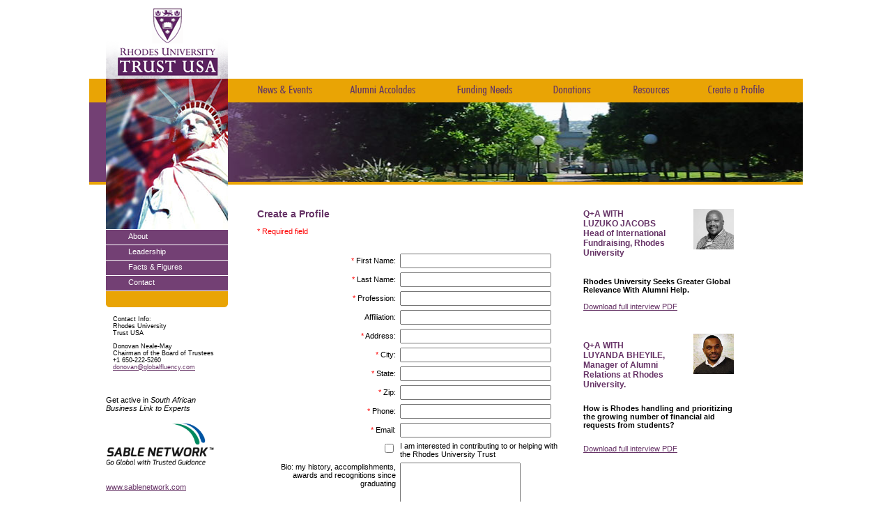

--- FILE ---
content_type: text/html; charset=UTF-8
request_url: https://rhodesalumni.com/registration.php
body_size: 19878
content:

<!DOCTYPE html>
<html>
<head>
<meta charset="utf-8"/> 
<meta name="description" content="Rhodes University Trust USA primary purpose is to provide funding and support for educational activities conducted by Rhodes University in South Africa.">
<meta name="keywords" content="Rhodes University, News and Events, Donations, Resoures, Leadership, Contact, About Rhodes, Alumni ">
<meta property="og:title" content="Rhodes University Trust (USA)">
<meta property="og:description" content="Rhodes University Trust USA primary purpose is to provide funding and support for educational activities conducted by Rhodes University in South Africa.">
<meta property="og:image" content="https://rhodesalumni.com/images/og-meta.png">
<title>Rhodes University Trust (USA)</title>
<style>
.subnav {color:#e9a405;}
.subnav a:link {color:white; text-decoration:none; }
.subnav a:hover {color:white; text-decoration:none; }
.subnav a:visited {color:white; text-decoration:none; }
.subnav a:active {color:white; text-decoration:none; }
#apDiv1 {
  position:absolute;
  width:200px;
  height:115px;
  z-index:1;
  left: 447px;
  top: 384px;
}
.style1 {
  color: #734074;
  font-style: italic;
  font-weight: bold;
}
</style>

<link href="main.css" rel="stylesheet" type="text/css">
</head>

<body onLoad="MM_preloadImages('images/nav/news_on.gif','images/nav/alumni_on.gif','images/nav/funding_on.gif','images/nav/donation_on.gif','images/nav/profile_on.gif')">
<table width="1024" border="0" cellspacing="0" cellpadding="0">
  <tr>
    <td width="46">&nbsp;</td>
    <td width="175"><a href="/"><img style="display:block;" src="images/logo.gif" width="175" height="113" border="0" alt="Rhodes University Trust USA logo"></a></td>
    <td width="802">&nbsp;</td>
  </tr>
  <tr>
    <td bgcolor="#e9a405">&nbsp;</td>
    <td bgcolor="#e9a405"><img style="display:block;" src="images/flag_top.gif" width="175" height="34"></td>
    <td bgcolor="#e9a405"><table width="803" border="0" cellspacing="0" cellpadding="0">
        <tr>
          <td width="142"><a href="news.php" onMouseOut="MM_swapImgRestore()" onMouseOver="MM_swapImage('Image17','','images/nav/news_on.gif',1)"><img style="display:block;" src="images/nav/news_off.gif" alt="News & Events" name="Image17" width="80" height="33" hspace="31" border="0"></a></td>
          <td width="158"><a href="accolades.php" onMouseOut="MM_swapImgRestore()" onMouseOver="MM_swapImage('Image18','','images/nav/alumni_on.gif',1)"><img style="display:block;" src="images/nav/alumni_off.gif" alt="Alumni Accolades" name="Image18" width="96" height="33" hspace="21" border="0"></a></td>
          <td width="141"><a href="funding.php" onMouseOut="MM_swapImgRestore()" onMouseOver="MM_swapImage('Image19','','images/nav/funding_on.gif',1)"><img style="display:block;" src="images/nav/funding_off.gif" alt="Funding Needs" name="Image19" width="79" height="33" hspace="21" border="0"></a></td>
          <td width="116"><a href="donations.php" onMouseOut="MM_swapImgRestore()" onMouseOver="MM_swapImage('Image20','','images/nav/donation_on.gif',1)"><img style="display:block;" src="images/nav/donation_off.gif" alt="Donation History" name="Image20" width="54" height="33" hspace="21" border="0"></a></td>
		  <td width="116"><a href="resources.php" onMouseOut="MM_swapImgRestore()" onMouseOver="MM_swapImage('Image22','','images/nav/resources_on.gif',1)"><img style="display:block;" src="images/nav/resources_off.gif" alt="Resources" name="Image22" width="54" height="33" hspace="21" border="0" id="Image22"></a></td>
          <td width="143"><a href="registration.php" onMouseOut="MM_swapImgRestore()" onMouseOver="MM_swapImage('Image21','','images/nav/profile_on.gif',1)"><img style="display:block;" src="images/nav/profile_off.gif" alt="Create a Profile" name="Image21" width="81" height="33" hspace="15" border="0"></a></td>

        </tr>
    </table></td>
  </tr>
  <tr>
    <td bgcolor="#734074">&nbsp;</td>
    <td><img style="display:block" src="images/flag2.jpg" width="175" height="114"></td>
    <td><img style="display:block" src="images/banner.jpg" width="825" height="114" alt="Rhodes University"></td>
  </tr>
  <tr>
    <td height="4" bgcolor="#e9a405"></td>
    <td><img style="display:block" src="images/flag3.jpg" width="175" height="4"></td>
    <td bgcolor="#e9a405"></td>
  </tr>
  <tr>
    <td>&nbsp;</td>
    <td valign="top"><!--BEGIN TABLE FOR SIDENAV-->
        <table width="175" border="0" cellspacing="0" cellpadding="0">
          <tr>
            <td><img style="display:block;" src="images/flag4.jpg" width="175" height="64"></td>
          </tr>
          <tr>
            <td height="1"></td>
          </tr>
          <tr>
            <td bgcolor="#734074"><img src="images/nav/sidenav_off.gif" width="32" height="21" align="absmiddle"><a href="about.php" class="sidenav">About</a></td>
          </tr>
          <tr>
            <td height="1"></td>
          </tr>
         <!-- <tr>
            <td bgcolor="#734074"><img src="images/nav/sidenav_off.gif" width="32" height="21" align="absmiddle"><a href="mission.php" class="sidenav">Mission/Vision</a></td>
          </tr>
          <tr>
            <td height="1"></td>
          </tr>-->
          <tr>
            <td bgcolor="#734074"><img src="images/nav/sidenav_off.gif" width="32" height="21" align="absmiddle"><a href="leadership.php" class="sidenav">Leadership</a></td>
          </tr>
          <tr>
            <td height="1"></td>
          </tr>
          <tr>
            <td bgcolor="#734074"><img src="images/nav/sidenav_off.gif" width="32" height="21" align="absmiddle"><a href="facts.php" class="sidenav">Facts &amp; Figures</a> </td>
          </tr>
          <tr>
            <td height="1"></td>
          </tr>
         
          <tr>
            <td bgcolor="#734074"><img src="images/nav/sidenav_off.gif" width="32" height="21" align="absmiddle"><a href="contact.php" class="sidenav">Contact</a> </td>
          </tr>
          <tr>
            <td height="1"></td>
          </tr>
          <tr>
            <td><img src="images/nav/bottomnav.gif" width="175" height="23"></td>
          </tr>
          <tr>
            <td class="contact">Contact Info:<br>
            Rhodes University <br>
            Trust USA
            <p>Donovan Neale-May<br>
              Chairman of the Board of Trustees<br>
              +1 650-222-5260<br>
              <a href="mailto:donovan@globalfluency.com">donovan@globalfluency.com</a> <br>
          </p></td>
          </tr>
        </table>
        <!--END TABLE FOR SIDENAV-->
                  <p style="margin-bottom:15px;margin-top:17px;">Get active in <em>South African Business Link to Experts</em></p>
          <a href="http://www.sablenetwork.com">
            <img src="/images/sable-logo.png" style="width:155px;" alt="Sable Accelerator Logo">
          </a>
          <p><a href="">www.sablenetwork.com</a></p>
    </td>
    <td valign="top"><!--BEGIN RIGHT SIDE CONTENT TABLE-->
        <table width="803" border="0" cellspacing="0" cellpadding="0">
          <tr>
            <td width="31"><img src="images/spacer.gif" width="31" height="23"></td>
            <td width="437">&nbsp;</td>
            <td width="31"><img src="images/spacer.gif" width="31" height="23"></td>
            <td width="216">&nbsp;</td>
            <td width="88"><img src="images/spacer.gif" width="88" height="23"></td>
          </tr>
          <tr>
            <td>&nbsp;</td>
            <td valign="top"><h1 class="purple">Create a Profile </h1>
                            <form action="mail_form.php" method="post" name="frm_reg" id="frm_reg" >
                <p style="color:red;">* Required field</p>
                  <table width="100%"  border="0" cellspacing="0" cellpadding="3">
                    <tr>
                      <td><div align="right"><span style="color:red;">*</span> First Name:</div></td>
                      <td><input name="requiredfirst_name" type="text" id="requiredfirst_name" size="25" maxlength="100" required="required" value=""></td>
                    </tr>
                    <tr>
                      <td width="46%"><div align="right"><span style="color:red;">*</span> Last Name:</div></td>
                      <td width="54%"><input name="requiredlast_name" type="text" id="requiredlast_name" size="25" maxlength="100" required="required" value=""></td>
                    </tr>
                    <tr>
                      <td><div align="right"><span style="color:red;">*</span> Profession:</div></td>
                      <td><input name="requiredprofession" type="text" id="requiredprofession" size="25" maxlength="100" required="required" value=""></td>
                    </tr>
                    <tr>
                      <td><div align="right">Affiliation:</div></td>
                      <td><input name="affiliation" type="text" id="affiliation" size="25" maxlength="100" value=""></td>
                    </tr>
                    <tr>
                      <td><div align="right"><span style="color:red;">*</span> Address:</div></td>
                      <td><input name="requiredaddress" type="text" id="requiredaddress" size="25" maxlength="100" required="required" value=""></td>
                    </tr>
                    <tr>
                      <td><div align="right"><span style="color:red;">*</span> City:</div></td>
                      <td><input name="requiredcity" type="text" id="requiredcity" size="25" maxlength="100" required="required" value=""></td>
                    </tr>
                    <tr>
                      <td><div align="right"><span style="color:red;">*</span> State:</div></td>
                      <td><input name="requiredstate" type="text" id="requiredstate" size="25" maxlength="100" required="required" value=""></td>
                    </tr>
                    <tr>
                      <td><div align="right"><span style="color:red;">*</span> Zip:</div></td>
                      <td><input name="requiredzip" type="text" id="requiredzip" size="25" maxlength="100" required="required" value=""></td>
                    </tr>
                    <tr>
                      <td><div align="right"><span style="color:red;">*</span> Phone:</div></td>
                      <td><input name="requiredphone" type="text" id="requiredphone" size="25" maxlength="100" required="required" value=""></td>
                    </tr>
                    <tr>
                      <td><div align="right"><span style="color:red;">*</span> Email:</div></td>
                      <td><input name="requiredemail" type="email" id="requiredemail" size="25" maxlength="100" required="required" value=""></td>
                    </tr>
                    <tr>
                      <td valign="top"><div align="right">
                          <input name="contribute" type="checkbox" id="contribute" value="Yes" >
                      </div></td>
                      <td>I am interested in contributing to or helping with the Rhodes University Trust </td>
                    </tr>
                    <tr>
                      <td valign="top"><div align="right">Bio: my history, accomplishments, awards and recognitions since graduating </div></td>
                      <td><textarea name="bio" cols="19" rows="4" id="bio"></textarea></td>
                    </tr>
                    <tr>
                      <td valign="top"><div align="right">
                          <input name="use_bio" type="checkbox" id="use_bio" value="Yes" >
                      </div></td>
                      <td>You may use the bio information for featuring in the Alumni Accolades section</td>
                    </tr>
                    <tr>
                      <td><div align="right"><span style="color:red;">*</span> Date of Graduation: </div></td>
                      <td><input name="requiredgraduation_date" type="text" id="requiredgraduation_date" size="25" maxlength="25" required="required" value=""></td>
                    </tr>
                    <tr>
                      <td><div align="right"><span style="color:red;">*</span> Degree:</div></td>
                      <td><input name="requireddegree" type="text" id="requireddegree" size="25" maxlength="100" required="required" value=""></td>
                    </tr>
                    <tr>
                      <td><div align="right">If you have changed your name since graduating please indicate your graduating name here: </div></td>
                      <td><input name="gradname" type="text" id="gradname" size="25" maxlength="100" value=""></td>
                    </tr>
                    <td><div align="right"><span style="color:red;">*</span> Question:</div></td>
                          <td style="display:none"><input type="hidden" style="visibility:none" name="UUYWBDWEUDHS" value="IiwzYGAKYAo="></td>
                          <td><img src="createImageFromText.php?7dksnvjd9dhfpgsixf=QTImXVcoJlVBO0dEQDsmNVQ9JjVSPFIhSTtCYEI8JjVFPEctUDomNVI5MihfCmAK" style="display:block;" alt=""></td>
                      </tr>
                      <tr>
                        <td align="right"> </td>
                          <td style="padding:0 47px 25px"><input type="text" name="LDURDHVUDNFY" class="signInField" size="15" maxlength="2" style="margin-left: 0px;margin-top: 5px;width: 40px;" required="required"  value="" /></td>
            </tr>
            <br>
                    <tr style="display:none;">
                      <td><div align="right"><span style="color:red;font-weight:bold;">DONT FILL THIS FROM IF YOU ARE HUMAN:</span></div></td>
                      <td><input name="robotTest" type="text" id="robotTest" size="25" maxlength="100"></td>
                    </tr>
                    <tr>
                      <td>&nbsp;</td>
                      <td>&nbsp;</td>
                    </tr>
                    <tr>
                      <td>&nbsp;</td>
                      <td><input type="submit" name="Submit" value="Submit">
                &nbsp;&nbsp;&nbsp;&nbsp;
                        <input type="reset" name="Reset" value="Reset"></td>
                    </tr>
                  </table>
                </form>
                </td>
                
          <td>&nbsp;</td>
<td valign="top"><!--BEGIN EXPAT CHAT TABLE-->
    <table width="216" border="0" cellspacing="0" cellpadding="0">
					                        <tr>
					<td>
                        <img src="images/luzuko-QandA.jpg" width="27%" height="auto" style="float: right; margin-top: 10px; margin-bottom: 40px;">
						<h2 style ="font-size: 12px; color:#663366; width: 70%; float: left;"><span style="text-transform: uppercase;">Q+A WITH<br /> Luzuko Jacobs</span><br />  Head of International Fundraising, Rhodes University</h2><br /><br />
                        <h2 style ="font-size: 11px; color:#000; width:100%; clear: both; ">Rhodes University Seeks Greater Global Relevance With Alumni Help. <br /><br /><a style="font-weight: normal; color: #663366;" href="/pdf/Luzuko_Interview_2024.pdf" target="_blank">Download full interview PDF</a></h2><br /><br />
                        
						
				    </td>
			    </tr>
			<tr>
					<td>
						<h2 style ="color:#663366; font-size: 12px;width: 70%; float: left;"><span style="text-transform: uppercase;">Q+A WITH<br />LUYANDA BHEYILE,</span><br />
						Manager of Alumni Relations at Rhodes University.</h2>
						<img src="images/luyanda200x200.png" width="27%" height="auto" style="float: right; ">
				    </td>
			</tr>
			<tr>
				<td>
					<p style="margin-bottom: 1em;"><strong style="color: #000 !important;">How is Rhodes handling and prioritizing the growing
		number of financial aid requests from students?</strong></p>
				</td>
			</tr>
			<tr>
				<td>
					<!--<ul style="padding-left: 15px;">
						<li>Sound academic performance </li>
						<li>Proven financial need</li>
						<li>Willingness to make a minimal financial commitment to the University to pay fees</li>
						<li>Mostly South African citizens</li>
						<li>Signing of the acknowledgement of debt in instances where the family is unable
to settle fees in full by the end of the academic year. This is done to ensure that
academically sound students are permitted to progress to the next academic
level so that the University is able to collect the funds once they have graduated
and secured permanent employment.</li>
					</ul>-->
					<p><a href="pdf/Q&A-Rhodes-LH.pdf" target="_blank">Download full interview PDF</a></p>
				</td>
			</tr>
            <!--<tr>
                <td><h2 style ="color:#663366; font-size: 12px;text-transform: uppercase;">What people are saying on Social Media</h2></td>
            </tr>
            <tr>
                <td><p><span style ="color:#663366; font-weight: bold;">Ian Edwards</span> "This is the VERY, VERY, VERY, BEST NEWS of the year being the year of our Lord 2017. As Taki quite correctly stated, sanity has prevailed. As I mentioned previously, all students from the late sixties to the early seventies must have a feeling of exalutation at this wonderful news.”</p><br /></td>
            </tr>

            <tr>
                <td><p><span style ="color:#663366; font-weight: bold;">Mary Todd Vianello </span> "Absolutely wonderful news. I don't agree with what Rhodes did but those were the times. As long as we move on and include everyone."</p><br /></td>
            </tr>

            <tr>
                <td><p><span style ="color:#663366; font-weight: bold;">David Alcock</span> "I am very relieved about this. And I think common sense has prevailed. I am sure there are objections to what the man Cecil John Rhodes stands for but he was a man of his time and we can now enjoy his legacy and try and benefit some of those who have been disadvantaged in the past. Rhodes University has a good name - and I have heard only good things about the university in the UK; and the graduates who get employed prove their worth and make their way successfully in the world. I spent some of my best years at Rhodes University as a student and on the staff of the drama department, a time which formed my thinking and my abilities. I made life-long friends there. So all in all I think this is a good decision.”</p><br /></td>
            </tr>

            <tr>
                <td><p><span style ="color:#663366; font-weight: bold;">Trevor Brodrick</span> "Well done to the voices of reason. Those who are unhappy go elsewhere as we capitalists want to support our university financially and will not if the name changes.”</p><br /></td>
            </tr>

            <tr>
                <td><p><span style ="color:#663366; font-weight: bold;">Camalita Naicker</span> "FFS!! What a shameful decision by Rhodes University Council which has proven once again how uncommitted they are to transformation! I remember in my first year the name change was already being discussed and pushed for by Sasco, The article is false to claim that it was only brought up two years ago, there was always a concern by black students about this name. Now ten years, a whole movement calling for Rhodes to Fall, we are still here."</p><br /></td>
            </tr>

            <tr>
                <td><p> <a href="/report-download.php"><img src="images/rhodes-survey-web-button-2.png" width="100%" height="auto" align="left"></a></td>
            </tr>-->
            </table>

  	
  	
</td>
<td>&nbsp;</td>
          </tr>
        </table>
        <!--END RIGHT SIDE CONTENT TABLE-->
    </td>
  </tr>
  <tr>
    <td colspan="3">&nbsp;</td>
  </tr>
  <tr>
    <td height="20" bgcolor="#734074">&nbsp;</td>
    <td colspan="2" height="20" bgcolor="#734074" class="copy">&copy; 2025 Rhodes University Trust (USA)</td>
  </tr>
  <tr>
    <td colspan="3">&nbsp;</td>
  </tr>
  <tr>
    <td colspan="3">&nbsp;</td>
  </tr>
</table>
</body>
</html>


--- FILE ---
content_type: text/css
request_url: https://rhodesalumni.com/main.css
body_size: 1556
content:

body,td,th {
	font-family: Verdana, Arial, Helvetica, sans-serif;
	font-size: 11px;
}
body {
	margin-left: 0px;
	margin-top: 0px;
	margin-right: 0px;
	margin-bottom: 0px;
}

a:link{color:#663366;}
a:visited{color:#663366;}
a:hover{color:#000000;}
a:active{color:#663366;}

a.sidenav {
	font-size: 11px;
	color: #FFFFFF;
	text-decoration:none;
}
a.sidenav:link{color:#FFFFFF;}
a.sidenav:visited{color:#FFFFFF;}
a.sidenav:hover{color:#ffb406;}
a.sidenav:active{color:#FFFFFF;}

h1.purple {
	padding:0px;
	color:#663366;
	font-size:14px;
}

h2.purple {
	padding:0px;
	color:#000000;
	font-size:12px;
}

table { 
	margin: 0 auto; 
}

td.expat {	
	border: 1px solid #e9a405;
	border-top: none;
	border-radius: 0 0 10px 10px;
	padding:10px;
}
.contact{font-size: 9px;padding: 10px;}

.copy {color:#ffffff;font-size:10px;}

div#dtc {margin-left: 30px; padding:5px; border: #000000 solid 1px ; width:380px;}

.pdf {text-decoration:none; color:#666666; float:right; margin:0;color:#666666; font-size:10px; padding:4px; padding-left:19px; background:url(images/pdf_icon_mini.gif) left no-repeat;}

.pdf a:link {text-decoration:none; color:#666666;}
.pdf a:hover {text-decoration:none; color:#FFFFFF; background-color:#333333}
.pdf a:visited {text-decoration:none; color:#666666;}
.pdf a:active {text-decoration:none; color:#666666;}

a.pdf :link {text-decoration:none; color:#666666;}
a.pdf :hover {text-decoration:none; color:#FFFFFF; background-color:#333333}
a.pdf :visited {text-decoration:none; color:#666666;}
a.pdf :active {text-decoration:none; color:#666666;}

#contentL {float:left;display: inline; width:130px; margin-right:11px;}
#contentR {clear:right;display: inline; width:100px}


